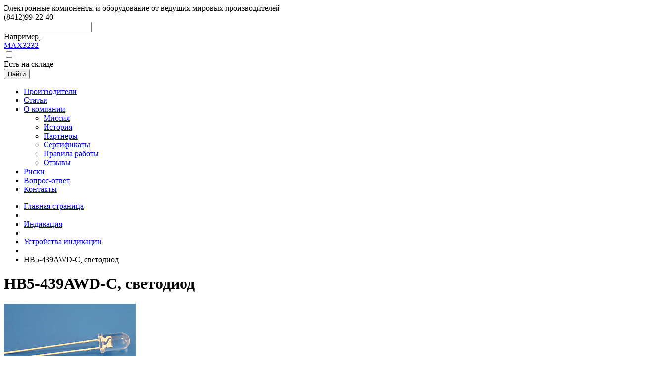

--- FILE ---
content_type: text/html; charset=UTF-8
request_url: https://lightcom.su/catalog/ustroystva-indikatsii/hb5_439awd_c_svetodiod/
body_size: 68002
content:
<!DOCTYPE html>
<html lang="ru">

<head>
<!-- Yandex.Metrika counter -->
<script type="text/javascript" >
   (function(m,e,t,r,i,k,a){m[i]=m[i]||function(){(m[i].a=m[i].a||[]).push(arguments)};
   m[i].l=1*new Date();
   for (var j = 0; j < document.scripts.length; j++) {if (document.scripts[j].src === r) { return; }}
   k=e.createElement(t),a=e.getElementsByTagName(t)[0],k.async=1,k.src=r,a.parentNode.insertBefore(k,a)})
   (window, document, "script", "https://mc.yandex.ru/metrika/tag.js", "ym");

   ym(54684823, "init", {
        clickmap:true,
        trackLinks:true,
        accurateTrackBounce:true
   });
</script>
<noscript><div><img src="https://mc.yandex.ru/watch/54684823" style="position:absolute; left:-9999px;" alt="" /></div></noscript>
<!-- /Yandex.Metrika counter -->

	<meta charset="UTF-8" />
    <title>HB5-439AWD-C, светодиод _</title>
    <meta name="robots" content="index, follow" />
<meta name="keywords" content="HB5-439AWD-C, светодиод, купить HB5-439AWD-C, светодиод, приобрести HB5-439AWD-C, светодиод, bye HB5-439AWD-C, светодиод" />
<meta name="description" content="Элемент HB5-439AWD-C, светодиод" />
        <meta http-equiv="X-UA-Compatible" content="IE=edge" />
    <meta name="viewport" content="width=device-width, initial-scale=1.0"/>
	<meta name="format-detection" content="telephone=no"/>
    <meta name='yandex-verification' content='6c0b9dec60e1b787' />
    
    <link rel="icon" type="image/png" href="/favicon.png" />
    <link href='https://fonts.googleapis.com/css?family=PT+Sans&amp;subset=latin,cyrillic' rel='stylesheet' type='text/css' />
    <!--[if lte IE 8]><script src="http://html5shiv.googlecode.com/svn/trunk/html5.js"></script><![endif]-->
	<link rel="stylesheet" href="/bitrix/templates/lightcom/css/reset.css" />
    <link rel="stylesheet" href="/bitrix/templates/lightcom/css/forms.css" />
    <link rel="stylesheet" href="/bitrix/templates/lightcom/css/style.css" />
    <link href="/bitrix/js/ui/design-tokens/dist/ui.design-tokens.min.css?172293018923463" type="text/css" rel="stylesheet"/>
<link href="/bitrix/js/ui/fonts/opensans/ui.font.opensans.min.css?16763278752320" type="text/css" rel="stylesheet"/>
<link href="/bitrix/js/main/popup/dist/main.popup.bundle.min.css?175042889428056" type="text/css" rel="stylesheet"/>
<link href="/bitrix/css/pashkof.usecookies/style.css?16763279311023" type="text/css" rel="stylesheet"/>
<link href="/bitrix/templates/lightcom/components/bitrix/catalog/lightcom/style.css?1676327933697" type="text/css" rel="stylesheet"/>
<link href="/bitrix/templates/lightcom/components/bitrix/breadcrumb/.default/style.css?1676327932626" type="text/css" rel="stylesheet"/>
<link href="/bitrix/templates/lightcom/components/bitrix/catalog/lightcom/bitrix/catalog.element/.default/style.css?167632793317683" type="text/css" rel="stylesheet"/>
<link href="/bitrix/templates/lightcom/components/bitrix/search.title/visual/style.css?16763279331690" type="text/css" rel="stylesheet" data-template-style="true"/>
<link href="/bitrix/templates/lightcom/components/bitrix/menu/catalog_vertical/style.css?16763279335784" type="text/css" rel="stylesheet" data-template-style="true"/>
<link href="/bitrix/templates/lightcom/components/bitrix/menu/catalog_vertical/themes/green/colors.css?1676327933683" type="text/css" rel="stylesheet" data-template-style="true"/>
<link href="/bitrix/templates/lightcom/components/bitrix/news.list/brends/css/slick.css?16763279334214" type="text/css" rel="stylesheet" data-template-style="true"/>
	<script>if(!window.BX)window.BX={};if(!window.BX.message)window.BX.message=function(mess){if(typeof mess==='object'){for(let i in mess) {BX.message[i]=mess[i];} return true;}};</script>
<script>(window.BX||top.BX).message({"JS_CORE_LOADING":"Загрузка...","JS_CORE_NO_DATA":"- Нет данных -","JS_CORE_WINDOW_CLOSE":"Закрыть","JS_CORE_WINDOW_EXPAND":"Развернуть","JS_CORE_WINDOW_NARROW":"Свернуть в окно","JS_CORE_WINDOW_SAVE":"Сохранить","JS_CORE_WINDOW_CANCEL":"Отменить","JS_CORE_WINDOW_CONTINUE":"Продолжить","JS_CORE_H":"ч","JS_CORE_M":"м","JS_CORE_S":"с","JSADM_AI_HIDE_EXTRA":"Скрыть лишние","JSADM_AI_ALL_NOTIF":"Показать все","JSADM_AUTH_REQ":"Требуется авторизация!","JS_CORE_WINDOW_AUTH":"Войти","JS_CORE_IMAGE_FULL":"Полный размер"});</script>

<script src="/bitrix/js/main/core/core.min.js?1769181355242882"></script>

<script>BX.Runtime.registerExtension({"name":"main.core","namespace":"BX","loaded":true});</script>
<script>BX.setJSList(["\/bitrix\/js\/main\/core\/core_ajax.js","\/bitrix\/js\/main\/core\/core_promise.js","\/bitrix\/js\/main\/polyfill\/promise\/js\/promise.js","\/bitrix\/js\/main\/loadext\/loadext.js","\/bitrix\/js\/main\/loadext\/extension.js","\/bitrix\/js\/main\/polyfill\/promise\/js\/promise.js","\/bitrix\/js\/main\/polyfill\/find\/js\/find.js","\/bitrix\/js\/main\/polyfill\/includes\/js\/includes.js","\/bitrix\/js\/main\/polyfill\/matches\/js\/matches.js","\/bitrix\/js\/ui\/polyfill\/closest\/js\/closest.js","\/bitrix\/js\/main\/polyfill\/fill\/main.polyfill.fill.js","\/bitrix\/js\/main\/polyfill\/find\/js\/find.js","\/bitrix\/js\/main\/polyfill\/matches\/js\/matches.js","\/bitrix\/js\/main\/polyfill\/core\/dist\/polyfill.bundle.js","\/bitrix\/js\/main\/core\/core.js","\/bitrix\/js\/main\/polyfill\/intersectionobserver\/js\/intersectionobserver.js","\/bitrix\/js\/main\/lazyload\/dist\/lazyload.bundle.js","\/bitrix\/js\/main\/polyfill\/core\/dist\/polyfill.bundle.js","\/bitrix\/js\/main\/parambag\/dist\/parambag.bundle.js"]);
</script>
<script>BX.Runtime.registerExtension({"name":"ui.dexie","namespace":"BX.DexieExport","loaded":true});</script>
<script>BX.Runtime.registerExtension({"name":"fc","namespace":"window","loaded":true});</script>
<script>BX.Runtime.registerExtension({"name":"pull.protobuf","namespace":"BX","loaded":true});</script>
<script>BX.Runtime.registerExtension({"name":"rest.client","namespace":"window","loaded":true});</script>
<script>(window.BX||top.BX).message({"pull_server_enabled":"Y","pull_config_timestamp":1750175844,"shared_worker_allowed":"Y","pull_guest_mode":"N","pull_guest_user_id":0,"pull_worker_mtime":1744888648});(window.BX||top.BX).message({"PULL_OLD_REVISION":"Для продолжения корректной работы с сайтом необходимо перезагрузить страницу."});</script>
<script>BX.Runtime.registerExtension({"name":"pull.client","namespace":"BX","loaded":true});</script>
<script>BX.Runtime.registerExtension({"name":"pull","namespace":"window","loaded":true});</script>
<script>BX.Runtime.registerExtension({"name":"jquery","namespace":"window","loaded":true});</script>
<script>BX.Runtime.registerExtension({"name":"ui.design-tokens","namespace":"window","loaded":true});</script>
<script>BX.Runtime.registerExtension({"name":"ui.fonts.opensans","namespace":"window","loaded":true});</script>
<script>BX.Runtime.registerExtension({"name":"main.popup","namespace":"BX.Main","loaded":true});</script>
<script>BX.Runtime.registerExtension({"name":"popup","namespace":"window","loaded":true});</script>
<script>(window.BX||top.BX).message({"LANGUAGE_ID":"ru","FORMAT_DATE":"DD.MM.YYYY","FORMAT_DATETIME":"DD.MM.YYYY HH:MI:SS","COOKIE_PREFIX":"BITRIX_SM","SERVER_TZ_OFFSET":"10800","UTF_MODE":"Y","USER_ID":"","SERVER_TIME":1769899586,"USER_TZ_OFFSET":0,"USER_TZ_AUTO":"Y","bitrix_sessid":"a101dba3aa2d1cc498923a2edb925e3c"});</script>


<script src="/bitrix/js/ui/dexie/dist/dexie.bundle.min.js?1750428905102530"></script>
<script src="/bitrix/js/main/core/core_frame_cache.js?176918135616019"></script>
<script src="/bitrix/js/pull/protobuf/protobuf.js?1676327870274055"></script>
<script src="/bitrix/js/pull/protobuf/model.min.js?167632787014190"></script>
<script src="/bitrix/js/rest/client/rest.client.min.js?16763278679240"></script>
<script src="/bitrix/js/pull/client/pull.client.min.js?174643499049849"></script>
<script src="/bitrix/js/main/jquery/jquery-1.12.4.min.js?167632787997163"></script>
<script src="/bitrix/js/main/popup/dist/main.popup.bundle.min.js?176918135667515"></script>
<script src="/bitrix/js/pashkof.usecookies/script.js?1676327878768"></script>
<script type='text/javascript'>window['hCaptchaOptions']={'sitekey':'1feaeeb4-a602-442c-acd6-76d81ee0a4ac','lang':'ru'};</script>
<script src="/bitrix/js/webprostor.hcaptcha/theme/main.js" type="text/javascript"></script>
<script>
					if (Intl && Intl.DateTimeFormat)
					{
						const timezone = Intl.DateTimeFormat().resolvedOptions().timeZone;
						document.cookie = "BITRIX_SM_TZ=" + timezone + "; path=/; expires=Mon, 01 Feb 2027 00:00:00 +0300";
						
					}
				</script>

<script>
	(function(w,d,u){
		var s=d.createElement('script');s.async=true;s.src=u+'?'+(Date.now()/60000|0);
		var h=d.getElementsByTagName('script')[0];h.parentNode.insertBefore(s,h);
	})(window,document,'https://cdn.bitrix24.ru/b2684247/crm/site_button/loader_2_1bky32.js');
</script>

<!--'start_frame_cache_TVwM3R'--><!-- Bitrix24.LiveChat external config -->
<script>
	window.addEventListener('onBitrixLiveChat', function(event)
	{
		var config = {'user':{'hash':'69fff7698ce1289789d7581028d2d883','name':'','lastName':'','email':''},'firstMessage':'[br][b]Сайт[/b]: #VAR_HOST#[br][b]Страница сайта[/b]: #VAR_PAGE#'};
		var widget = event.detail.widget;

		widget.setUserRegisterData(
			config.user
		);
		widget.setCustomData(
			config.firstMessage.replace('#VAR_HOST#', location.hostname).replace('#VAR_PAGE#', '[url='+location.href+']'+(document.title || location.href)+'[/url]')
		);

	
	});
</script>
<!-- /Bitrix24.LiveChat external config -->
<!--'end_frame_cache_TVwM3R'-->



<script src="/bitrix/components/bitrix/search.title/script.min.js?17691813256573"></script>
<script src="/bitrix/templates/lightcom/components/bitrix/menu/catalog_vertical/script.js?16763279334172"></script>
<script src="/bitrix/templates/lightcom/components/bitrix/news.list/brends/js/slick.min.js?167632793327637"></script>
<script src="/bitrix/templates/lightcom/components/bitrix/news.list/brends/ini.js?1676327933454"></script>
<script src="/bitrix/templates/lightcom/components/bitrix/catalog/lightcom/bitrix/catalog.element/.default/script.js?167632793362629"></script>

	<link rel="stylesheet" href="https://lightcom.su/bitrix/templates/lightcom/mobile/adaptive.css?8">

    <link rel="stylesheet" href="/bitrix/templates/lightcom/css/select2.css" />
    <script type="text/javascript" src="/bitrix/templates/lightcom/js/select2.min.js"></script>
    <script type="text/javascript" src="/bitrix/templates/lightcom/js/jquery.placeholder.js"></script>
    <link rel="stylesheet" href="/bitrix/templates/lightcom/css/magnific-popup.css" />
    <link rel="stylesheet" href="/bitrix/templates/lightcom/css/magnific-popup-site.css" />
    <script type="text/javascript" src="/bitrix/templates/lightcom/js/jquery.magnific-popup.min.js"></script>
    
             
        <script type="text/javascript" src="/bitrix/templates/lightcom/js/jquery.validate.js"></script>
        <script type="text/javascript" src="/bitrix/templates/lightcom/js/jquery.validate.ru.js"></script>
        <script type="text/javascript" src="/bitrix/templates/lightcom/js/script.js"></script>
     <!-- Yandex.Metrika counter -->
        <script type="text/javascript">
        (function (d, w, c) {
            (w[c] = w[c] || []).push(function() {
                try {
                    w.yaCounter28019559 = new Ya.Metrika({id:28019559,
                            webvisor:true,
                            clickmap:true,
                            trackLinks:true,
                            accurateTrackBounce:true});
                } catch(e) { }
            });
        
            var n = d.getElementsByTagName("script")[0],
                s = d.createElement("script"),
                f = function () { n.parentNode.insertBefore(s, n); };
            s.type = "text/javascript";
            s.async = true;
            s.src = (d.location.protocol == "https:" ? "https:" : "http:") + "//mc.yandex.ru/metrika/watch.js";
        
            if (w.opera == "[object Opera]") {
                d.addEventListener("DOMContentLoaded", f, false);
            } else { f(); }
        })(document, window, "yandex_metrika_callbacks");
        </script>   
</head>

<body> 
<div id="panel"></div>
<div id="container">
  <div id="wrapper">
    <header id="header">
      <div class="holder">
          <div class="logo">
                             <a href="/" title="Главная"></a>
               
          </div>
          <div class="w">
            <div class="wrapper top">
                <div class="slogan">Электронные компоненты и оборудование от ведущих мировых производителей</div>
                <div class="phone-block">
                    <div class="phone"><span>(8412)</span>99-22-40</div>
		<!--<div class="feed">
                        <a href="#dialog-feed" class="dialog-show link" title=""></a>
                    </div>-->
                </div>
                            </div>
              <div class="wrapper">
                <div id="search" class="bx_search_container search-form">
	<form action="/catalog/" class="form">
        <div class="it-row-group bx_field">
            <div class="it-row">
                <div class="it-text">
                    <input  id="title-search-input" type="text" name="q" value="" autocomplete="off" class="bx_input_text" />
                </div>
            </div>
            <div class="it-row">
                 
                
                 
                <div class="variebles">
                    <span class="label">Например,</span>
                    <div class="values">
                        <a href="/catalog?s=1&amp;q=MAX3232" title="MAX3232">MAX3232</a>
                    </div>
                </div>
                                <div class="checkbox">
                    <div class="it-checkbox">
                        <input type="checkbox" name="in_stock" id="id-in-stock"  />
                    </div>
                    <label for="id-in-stock">Есть на складе</label>
                </div>
            </div>
        </div>    
        <div class="it-row last">
            <button class="it-button bx_input_submit" name="s" type="submit" value="Найти">Найти<i></i></button>
        </div>
	</form>
</div>
<script>
	BX.ready(function(){
		new JCTitleSearch({
			'AJAX_PAGE' : '/catalog/ustroystva-indikatsii/hb5_439awd_c_svetodiod/',
			'CONTAINER_ID': 'search',
			'INPUT_ID': 'title-search-input',
			'MIN_QUERY_LEN': 2
		});
	});
</script>

                              </div>
           </div>   
       </div>
       <div class="menu main">
        <div class="holder">
            <nav class="nav">
                <ul>

											<li class="item"><a href="/brends/" class="root-item"><span>Производители</span></a></li>
							
											<li class="item"><a href="/articles/" class="root-item"><span>Статьи</span></a></li>
							
							<li class="item "><a href="/about/" class="root-item"><span>О компании</span></a>
				<div>
                    <ul>
				
											<li class=" nested"><a href="/about/missiya/"><span>Миссия</span></a></li>
  						
											<li class=" nested"><a href="/about/history/"><span>История</span></a></li>
  						
											<li class=" nested"><a href="/about/partners/"><span>Партнеры</span></a></li>
  						
											<li class=" nested"><a href="/about/sertifikaty/"><span>Сертификаты</span></a></li>
  						
											<li class=" nested"><a href="/about/pravila-raboty/"><span>Правила работы</span></a></li>
  						
											<li class=" nested"><a href="/about/feedbacks/"><span>Отзывы</span></a></li>
  						
			</ul></div></li>											<li class="item"><a href="/about/risks" class="root-item"><span>Риски</span></a></li>
							
											<li class="item"><a href="/vopros-otvet" class="root-item"><span>Вопрос-ответ</span></a></li>
							
											<li class="item"><a href="/contact/" class="root-item"><span>Контакты</span></a></li>
							           </ul>
       </nav>
    </div>
</div>

     </header>
        <div id="content" >
          <div id="holder" >
           <div id="page" >

<div class="bx_breadcrumbs bread"><ul><li><a href="/" title="Главная страница">Главная страница</a></li><li class="deliver"></li><li><a href="/catalog/indikatsiya/" title="Индикация">Индикация</a></li><li class="deliver"></li><li><a href="/catalog/ustroystva-indikatsii/" title="Устройства индикации">Устройства индикации</a></li><li class="deliver"></li><li class="current"><span>HB5-439AWD-C, светодиод</span></li></ul></div>
<div class="catalog-tovar bx_item_detail bx_green" id="bx_117848907_182867">
            <div class="bx_item_title h"><h1>HB5-439AWD-C, светодиод            </h1></div>
            <div class="bx_item_container">
        <div class="bx_lt bx_left">
            <div class="bx_item_slider" id="bx_117848907_182867_big_slider">
                <div class="bx_bigimages" id="bx_117848907_182867_bigimg_cont">
                    <div class="bx_bigimages_imgcontainer">
                        <span class="bx_bigimages_aligner"><img id="bx_117848907_182867_pict" src="/upload/iblock/d72/0c6w9yhrqcuzb74xur32dy5xhadte3f6.jpg" alt="HB5-439AWD-C, светодиод" title="hb5-439awd-c, светодиод"></span>
                                            </div>
                </div>
                                        <div class="bx_slider_conteiner" id="bx_117848907_182867_slider_cont">
                            <div class="bx_slider_scroller_container">
                                <div class="bx_slide">
                                    <ul style="width: 100%;" id="bx_117848907_182867_slider_list">
                                                                                    <li data-value="629650" style="width: 20%; padding-top: 20%;"><span class="cnt"><span class="cnt_item" style="background-image:url('/upload/iblock/d72/0c6w9yhrqcuzb74xur32dy5xhadte3f6.jpg');"></span></span></li>
                                                                                </ul>
                                </div>
                                <div class="bx_slide_left" id="bx_117848907_182867_slider_left" style="display: none;"></div>
                                <div class="bx_slide_right" id="bx_117848907_182867_slider_right" style="display: none;"></div>
                            </div>
                        </div>
                                    </div>
        </div>
        <div class="bx_rt bx_right">

                            <div class="storage-block">
                                                    <div id="bx_117848907_182867_quant_limit" class="storage order"><i class="label"></i><span class="title">Под заказ</span>
                                                                    </div>
                                                                    </div>
                        


                            <div class="item_info_section">


                                                                                                                <div class="item_price priceone">
                            <div class="item_old_price hidden" id="bx_117848907_182867_old_price"></div>
                            <div class="item_current_price" id="bx_117848907_182867_price"></div>
                        </div>    
                      
                                            <div class="prices">
                            <div class="title">Цены в зависимости от кол-ва:</div>
                            <div class="price-matrix">
                                                                                                                                                <div class="it-price"> 
                                                                                        <div class="block-unity">
                                                                                                    от 1 шт  
                                                                                            </div>
                                            <div class="price">
                                                0,00 Р                                            </div>
                                                                                    </div>
                                     
                                                            </div>
                        </div>
                                        
                                            <div class="tovar-propertys">
                                                            <div class="it-prop">
                                    <div class="prop-name">Штрих-код</div>
                                    <div class="prop-value">2003286000007</div></div>                                <div class="it-prop">
                                    <div class="prop-name">Производитель</div>
                                    <div class="prop-value"><a href="/brend/163379/">_</a></div></div>                                <div class="it-prop">
                                    <div class="prop-name">Фасовка</div>
                                    <div class="prop-value">3000</div></div>                                <div class="it-prop">
                                    <div class="prop-name">Вес нетто</div>
                                    <div class="prop-value">0.000 кг.</div></div>                        </div>
                                        </div>
                            <div class="item_info_section shop">
                
                      

                    <div class="item_buttons vam">
                        <span class="item_buttons_counter_block counter">
                            <label class="item_section_name_gray" for="bx_117848907_182867_quantity">Количество</label>
                            <div class="it-text">
                                <a href="javascript:void(0)" class="bx_bt_button_type_2 bx_small bx_fwb down" id="bx_117848907_182867_quant_down"></a>
                                <input id="bx_117848907_182867_quantity" type="text" class="tac transparent_input" value="1" />
                                <a href="javascript:void(0)" class="bx_bt_button_type_2 bx_small bx_fwb up" id="bx_117848907_182867_quant_up"></a>
                            </div>
                            <span class="bx_cnt_desc unity" id="bx_117848907_182867_quant_measure">шт</span>  
                        </span>
                        <div class="buy">
                            <span class="item_buttons_counter_block">
                                <a href="javascript:void(0);" class="bx_big bx_bt_button_type_2 bx_cart it-button addcart order " id="bx_117848907_182867_buy_link"><i></i>Под заказ</a>
                                                            </span>
                        </div>
                    </div>
                                </div>

            
                                    <div class="clb"></div>
        </div>
        <!-- end RIGHT -->
            </div>
    <div class="clb"></div>
</div>

<script type="text/javascript">
    var obbx_117848907_182867 = new JCCatalogElement({'CONFIG':{'USE_CATALOG':true,'SHOW_QUANTITY':true,'SHOW_PRICE':false,'SHOW_DISCOUNT_PERCENT':true,'SHOW_OLD_PRICE':true,'DISPLAY_COMPARE':false,'MAIN_PICTURE_MODE':'POPUP'},'VISUAL':{'ID':'bx_117848907_182867'},'PRODUCT_TYPE':'1','PRODUCT':{'ID':'182867','PICT':{'ID':'629650','SRC':'/upload/iblock/d72/0c6w9yhrqcuzb74xur32dy5xhadte3f6.jpg','WIDTH':'266','HEIGHT':'199'},'NAME':'HB5-439AWD-C, светодиод','SUBSCRIPTION':true,'PRICE':false,'SLIDER_COUNT':'1','SLIDER':[{'ID':'629650','SRC':'/upload/iblock/d72/0c6w9yhrqcuzb74xur32dy5xhadte3f6.jpg','WIDTH':'266','HEIGHT':'199'}],'CAN_BUY':false,'CHECK_QUANTITY':true,'QUANTITY_FLOAT':true,'MAX_QUANTITY':'0','STEP_QUANTITY':'1','BUY_URL':'/catalog/ustroystva-indikatsii/hb5_439awd_c_svetodiod/?action=BUY&id=182867'},'BASKET':{'ADD_PROPS':false,'QUANTITY':'quantity','PROPS':'prop','EMPTY_PROPS':true,'BASKET_URL':'/personal/cart/'}});
    BX.message({
        MESS_BTN_BUY: 'Купить',
        MESS_BTN_ADD_TO_BASKET: 'В корзину',
        MESS_NOT_AVAILABLE: 'Под заказ',
        TITLE_ERROR: 'Ошибка',
        TITLE_BASKET_PROPS: 'Свойства товара, добавляемые в корзину',
        BASKET_UNKNOWN_ERROR: 'Неизвестная ошибка при добавлении товара в корзину',
        BTN_SEND_PROPS: 'Выбрать',
        BTN_MESSAGE_CLOSE: 'Закрыть',
        SITE_ID: 's1',
        TITLE_SUCCESSFUL: 'Успешно добавлено',
        BTN_MESSAGE_BASKET_REDIRECT: 'Перейти в корзину'
    });
</script><script type="text/javascript">
BX.ready(BX.defer(function(){
	if (!!window.obbx_117848907_182867)
	{
		window.obbx_117848907_182867.allowViewedCount(true);
	}
}));
</script>
     <div class="full_footer_page_split"></div>
  
</div> <!-- page -->
                </div> <!-- holder -->
                        <aside class="sidebar l">
                <div class="wrapper"> 
                <!--'start_frame_cache_wAkIZ0'-->
<div class="bx_vertical_menu_advanced bx_green" id="catalog_menu_XEVOpk">
	<ul id="ul_catalog_menu_XEVOpk" class="nav">
	     <!-- first level-->
        		<li onmouseover="BX.CatalogVertMenu.itemOver(this);" onmouseout="BX.CatalogVertMenu.itemOut(this)" class="item bx_hma_one_lvl ">
			<a href="/catalog/stock-1-week/" >
				Stock 1 week				<span style="display: none">
									</span>
				<span class="bx_shadow_fix"></span>
			</a>
				</li>
	     <!-- first level-->
        		<li onmouseover="BX.CatalogVertMenu.itemOver(this);" onmouseout="BX.CatalogVertMenu.itemOut(this)" class="item bx_hma_one_lvl  dropdown">
			<a href="/catalog/antistatika/" >
				Антистатика				<span style="display: none">
									</span>
				<span class="bx_shadow_fix"></span>
			</a>
								<div class="bx_children_container b1">
								<div class="bx_children_block">
					<ul>
					  <!-- second level-->
						<li class="parent">
							<a href="/catalog/antistatika1/"  data-picture="">
								Антистатика								<span style="display: none">
																	</span>
							</a>
                            												</li>
										</ul>
				</div>
											</div>
				</li>
	     <!-- first level-->
        		<li onmouseover="BX.CatalogVertMenu.itemOver(this);" onmouseout="BX.CatalogVertMenu.itemOut(this)" class="item bx_hma_one_lvl  dropdown">
			<a href="/catalog/besprovodnye-tekhnologii/" >
				Беспроводные технологии				<span style="display: none">
									</span>
				<span class="bx_shadow_fix"></span>
			</a>
								<div class="bx_children_container b1">
								<div class="bx_children_block">
					<ul>
					  <!-- second level-->
						<li class="parent">
							<a href="/catalog/gsm-gps-glonass-ustroystva/"  data-picture="">
								GSM/ GPS/ Глонасс устройства								<span style="display: none">
																	</span>
							</a>
                            												</li>
										</ul>
				</div>
											</div>
				</li>
	     <!-- first level-->
        		<li onmouseover="BX.CatalogVertMenu.itemOver(this);" onmouseout="BX.CatalogVertMenu.itemOut(this)" class="item bx_hma_one_lvl  dropdown">
			<a href="/catalog/indikatsiya/" >
				Индикация				<span style="display: none">
									</span>
				<span class="bx_shadow_fix"></span>
			</a>
								<div class="bx_children_container b1">
								<div class="bx_children_block">
					<ul>
					  <!-- second level-->
						<li class="parent">
							<a href="/catalog/ustroystva-indikatsii/"  data-picture="">
								Устройства индикации								<span style="display: none">
																	</span>
							</a>
                            												</li>
					  <!-- second level-->
						<li class="parent">
							<a href="/catalog/ustroystva-indikatsii-otechestvennye/"  data-picture="">
								Устройства индикации отечественные								<span style="display: none">
																	</span>
							</a>
                            												</li>
										</ul>
				</div>
											</div>
				</li>
	     <!-- first level-->
        		<li onmouseover="BX.CatalogVertMenu.itemOver(this);" onmouseout="BX.CatalogVertMenu.itemOut(this)" class="item bx_hma_one_lvl  dropdown">
			<a href="/catalog/integralnye-skhemy/" >
				Интегральные схемы				<span style="display: none">
									</span>
				<span class="bx_shadow_fix"></span>
			</a>
								<div class="bx_children_container b1">
								<div class="bx_children_block">
					<ul>
					  <!-- second level-->
						<li class="parent">
							<a href="/catalog/mikroskhemy-adi/"  data-picture="">
								Микросхемы ADI								<span style="display: none">
																	</span>
							</a>
                            												</li>
					  <!-- second level-->
						<li class="parent">
							<a href="/catalog/mikroskhemy-infineon-ir-siemens/"  data-picture="">
								Микросхемы Infineon / IR / Siemens								<span style="display: none">
																	</span>
							</a>
                            												</li>
					  <!-- second level-->
						<li class="parent">
							<a href="/catalog/mikroskhemy-intel/"  data-picture="">
								Микросхемы Intel								<span style="display: none">
																	</span>
							</a>
                            												</li>
					  <!-- second level-->
						<li class="parent">
							<a href="/catalog/mikroskhemy-max/"  data-picture="">
								Микросхемы MAX								<span style="display: none">
																	</span>
							</a>
                            												</li>
					  <!-- second level-->
						<li class="parent">
							<a href="/catalog/mikroskhemy-microchip-atmel/"  data-picture="">
								Микросхемы Microchip / Atmel								<span style="display: none">
																	</span>
							</a>
                            												</li>
					  <!-- second level-->
						<li class="parent">
							<a href="/catalog/mikroskhemy-nxp/"  data-picture="">
								Микросхемы NXP								<span style="display: none">
																	</span>
							</a>
                            												</li>
					  <!-- second level-->
						<li class="parent">
							<a href="/catalog/mikroskhemy-on-semiconductor/"  data-picture="">
								Микросхемы On Semiconductor								<span style="display: none">
																	</span>
							</a>
                            												</li>
					  <!-- second level-->
						<li class="parent">
							<a href="/catalog/mikroskhemy-stm/"  data-picture="">
								Микросхемы STM								<span style="display: none">
																	</span>
							</a>
                            												</li>
					  <!-- second level-->
						<li class="parent">
							<a href="/catalog/mikroskhemy-ti/"  data-picture="">
								Микросхемы TI								<span style="display: none">
																	</span>
							</a>
                            												</li>
					  <!-- second level-->
						<li class="parent">
							<a href="/catalog/mikroskhemy-xilinx/"  data-picture="">
								Микросхемы XILINX								<span style="display: none">
																	</span>
							</a>
                            												</li>
					  <!-- second level-->
						<li class="parent">
							<a href="/catalog/mikroskhemy-importnye/"  data-picture="">
								Микросхемы импортные								<span style="display: none">
																	</span>
							</a>
                            												</li>
					  <!-- second level-->
						<li class="parent">
							<a href="/catalog/mikroskhemy-otechestvennye/"  data-picture="">
								Микросхемы отечественные								<span style="display: none">
																	</span>
							</a>
                            												</li>
					  <!-- second level-->
						<li class="parent">
							<a href="/catalog/mikroskhemy-pamyati/"  data-picture="">
								Микросхемы памяти								<span style="display: none">
																	</span>
							</a>
                            												</li>
										</ul>
				</div>
											</div>
				</li>
	     <!-- first level-->
        		<li onmouseover="BX.CatalogVertMenu.itemOver(this);" onmouseout="BX.CatalogVertMenu.itemOut(this)" class="item bx_hma_one_lvl  dropdown">
			<a href="/catalog/istochniki-pitaniya/" >
				Источники питания				<span style="display: none">
									</span>
				<span class="bx_shadow_fix"></span>
			</a>
								<div class="bx_children_container b1">
								<div class="bx_children_block">
					<ul>
					  <!-- second level-->
						<li class="parent">
							<a href="/catalog/batarei-akkumulyatory-derzhateli/"  data-picture="">
								Батареи, аккумуляторы, держатели								<span style="display: none">
																	</span>
							</a>
                            												</li>
					  <!-- second level-->
						<li class="parent">
							<a href="/catalog/bloki-i-moduli-pitaniya/"  data-picture="">
								Блоки и модули питания								<span style="display: none">
																	</span>
							</a>
                            												</li>
					  <!-- second level-->
						<li class="parent">
							<a href="/catalog/konvertory-ac-dc/"  data-picture="">
								Конверторы AC, DC								<span style="display: none">
																	</span>
							</a>
                            												</li>
										</ul>
				</div>
											</div>
				</li>
	     <!-- first level-->
        		<li onmouseover="BX.CatalogVertMenu.itemOver(this);" onmouseout="BX.CatalogVertMenu.itemOut(this)" class="item bx_hma_one_lvl  dropdown">
			<a href="/catalog/moduli/" >
				Модули				<span style="display: none">
									</span>
				<span class="bx_shadow_fix"></span>
			</a>
								<div class="bx_children_container b1">
								<div class="bx_children_block">
					<ul>
					  <!-- second level-->
						<li class="parent">
							<a href="/catalog/kompyuternye-elementy/"  data-picture="">
								Компьютерные элементы								<span style="display: none">
																	</span>
							</a>
                            												</li>
					  <!-- second level-->
						<li class="parent">
							<a href="/catalog/elektronnye-moduli-arduino/"  data-picture="">
								Электронные модули ARDUINO								<span style="display: none">
																	</span>
							</a>
                            												</li>
					  <!-- second level-->
						<li class="parent">
							<a href="/catalog/elektronnye-nabory-moduli/"  data-picture="">
								Электронные наборы/модули								<span style="display: none">
																	</span>
							</a>
                            												</li>
										</ul>
				</div>
											</div>
				</li>
	     <!-- first level-->
        		<li onmouseover="BX.CatalogVertMenu.itemOver(this);" onmouseout="BX.CatalogVertMenu.itemOut(this)" class="item bx_hma_one_lvl  dropdown">
			<a href="/catalog/oborudovanie-i-instrument/" >
				Оборудование и инструмент				<span style="display: none">
									</span>
				<span class="bx_shadow_fix"></span>
			</a>
								<div class="bx_children_container b1">
								<div class="bx_children_block">
					<ul>
					  <!-- second level-->
						<li class="parent">
							<a href="/catalog/instrument/"  data-picture="">
								Инструмент								<span style="display: none">
																	</span>
							</a>
                            												</li>
					  <!-- second level-->
						<li class="parent">
							<a href="/catalog/oborudovanie/"  data-picture="">
								Оборудование								<span style="display: none">
																	</span>
							</a>
                            												</li>
					  <!-- second level-->
						<li class="parent">
							<a href="/catalog/oborudovanie-kompyuternoe/"  data-picture="">
								Оборудование компьютерное								<span style="display: none">
																	</span>
							</a>
                            												</li>
					  <!-- second level-->
						<li class="parent">
							<a href="/catalog/oborudovanie-promyshlennoe/"  data-picture="">
								Оборудование промышленное								<span style="display: none">
																	</span>
							</a>
                            												</li>
					  <!-- second level-->
						<li class="parent">
							<a href="/catalog/payalnoe-oborudovanie-i-materialy/"  data-picture="">
								Паяльное оборудование и материалы								<span style="display: none">
																	</span>
							</a>
                            												</li>
					  <!-- second level-->
						<li class="parent">
							<a href="/catalog/pribory-izmeritelnye/"  data-picture="">
								Приборы измерительные								<span style="display: none">
																	</span>
							</a>
                            												</li>
					  <!-- second level-->
						<li class="parent">
							<a href="/catalog/trubka-termousadochnaya1/"  data-picture="">
								Трубка термоусадочная								<span style="display: none">
																	</span>
							</a>
                            												</li>
										</ul>
				</div>
											</div>
				</li>
	     <!-- first level-->
        		<li onmouseover="BX.CatalogVertMenu.itemOver(this);" onmouseout="BX.CatalogVertMenu.itemOut(this)" class="item bx_hma_one_lvl  dropdown">
			<a href="/catalog/passivnye-elementy/" >
				Пассивные элементы				<span style="display: none">
									</span>
				<span class="bx_shadow_fix"></span>
			</a>
								<div class="bx_children_container b1">
								<div class="bx_children_block">
					<ul>
					  <!-- second level-->
						<li class="parent">
							<a href="/catalog/induktivnosti-drosseli-ferrity/"  data-picture="">
								Индуктивности, дроссели, ферриты								<span style="display: none">
																	</span>
							</a>
                            												</li>
					  <!-- second level-->
						<li class="parent">
							<a href="/catalog/kvartsevye-generatory/"  data-picture="">
								Кварцевые генераторы								<span style="display: none">
																	</span>
							</a>
                            												</li>
					  <!-- second level-->
						<li class="parent">
							<a href="/catalog/kvartsevye-rezonatory/"  data-picture="">
								Кварцевые резонаторы								<span style="display: none">
																	</span>
							</a>
                            												</li>
					  <!-- second level-->
						<li class="parent">
							<a href="/catalog/kondensatory-smd/"  data-picture="">
								Конденсаторы SMD								<span style="display: none">
																	</span>
							</a>
                            												</li>
					  <!-- second level-->
						<li class="parent">
							<a href="/catalog/kondensatory-keramicheskie/"  data-picture="">
								Конденсаторы керамические								<span style="display: none">
																	</span>
							</a>
                            												</li>
					  <!-- second level-->
						<li class="parent">
							<a href="/catalog/kondensatory-peremennye/"  data-picture="">
								Конденсаторы переменные								<span style="display: none">
																	</span>
							</a>
                            												</li>
					  <!-- second level-->
						<li class="parent">
							<a href="/catalog/kondensatory-tantalovye/"  data-picture="">
								Конденсаторы танталовые								<span style="display: none">
																	</span>
							</a>
                            												</li>
					  <!-- second level-->
						<li class="parent">
							<a href="/catalog/kondensatory-elektroliticheskie/"  data-picture="">
								Конденсаторы электролитические								<span style="display: none">
																	</span>
							</a>
                            												</li>
					  <!-- second level-->
						<li class="parent">
							<a href="/catalog/rezistory-smd/"  data-picture="">
								Резисторы SMD								<span style="display: none">
																	</span>
							</a>
                            												</li>
					  <!-- second level-->
						<li class="parent">
							<a href="/catalog/rezistory-sborki/"  data-picture="">
								Резисторы, сборки								<span style="display: none">
																	</span>
							</a>
                            												</li>
										</ul>
				</div>
											</div>
				</li>
	     <!-- first level-->
        		<li onmouseover="BX.CatalogVertMenu.itemOver(this);" onmouseout="BX.CatalogVertMenu.itemOut(this)" class="item bx_hma_one_lvl  dropdown">
			<a href="/catalog/poluprovodnikovye-pribory/" >
				Полупроводниковые приборы				<span style="display: none">
									</span>
				<span class="bx_shadow_fix"></span>
			</a>
								<div class="bx_children_container b1">
								<div class="bx_children_block">
					<ul>
					  <!-- second level-->
						<li class="parent">
							<a href="/catalog/diody-tiristory-sborki/"  data-picture="">
								Диоды, тиристоры, сборки								<span style="display: none">
																	</span>
							</a>
                            												</li>
					  <!-- second level-->
						<li class="parent">
							<a href="/catalog/opto-fotoustroystva/"  data-picture="">
								Опто, фотоустройства								<span style="display: none">
																	</span>
							</a>
                            												</li>
					  <!-- second level-->
						<li class="parent">
							<a href="/catalog/tranzistory/"  data-picture="">
								Транзисторы								<span style="display: none">
																	</span>
							</a>
                            												</li>
					  <!-- second level-->
						<li class="parent">
							<a href="/catalog/tranzistory-otechestvennye/"  data-picture="">
								Транзисторы отечественные								<span style="display: none">
																	</span>
							</a>
                            												</li>
										</ul>
				</div>
											</div>
				</li>
	     <!-- first level-->
        		<li onmouseover="BX.CatalogVertMenu.itemOver(this);" onmouseout="BX.CatalogVertMenu.itemOut(this)" class="item bx_hma_one_lvl  dropdown">
			<a href="/catalog/produktsiya-phoenix-contact/" >
				Продукция Phoenix Contact				<span style="display: none">
									</span>
				<span class="bx_shadow_fix"></span>
			</a>
								<div class="bx_children_container b1">
								<div class="bx_children_block">
					<ul>
					  <!-- second level-->
						<li class="parent">
							<a href="/catalog/aaa-soed-na-pechatnuyu-platu-klass/"  data-picture="">
								AAA СОЕД. НА ПЕЧАТНУЮ ПЛАТУ КЛАСС.								<span style="display: none">
																	</span>
							</a>
                            												</li>
					  <!-- second level-->
						<li class="parent">
							<a href="/catalog/abn-pribornye-razemy/"  data-picture="">
								ABN ПРИБОРНЫЕ РАЗЪЕМЫ								<span style="display: none">
																	</span>
							</a>
                            												</li>
					  <!-- second level-->
						<li class="parent">
							<a href="/catalog/bf1-kabelnye-razemy/"  data-picture="">
								BF1 КАБЕЛЬНЫЕ РАЗЪЕМЫ								<span style="display: none">
																	</span>
							</a>
                            												</li>
					  <!-- second level-->
						<li class="parent">
							<a href="/catalog/bf7-razemy-dlya-tyazh-usloviy-ekspl/"  data-picture="">
								BF7 РАЗЪЕМЫ ДЛЯ ТЯЖ.УСЛОВИЙ ЭКСПЛ.								<span style="display: none">
																	</span>
							</a>
                            												</li>
					  <!-- second level-->
						<li class="parent">
							<a href="/catalog/ck6-rele/"  data-picture="">
								CK6 РЕЛЕ								<span style="display: none">
																	</span>
							</a>
                            												</li>
										</ul>
				</div>
											</div>
				</li>
	     <!-- first level-->
        		<li onmouseover="BX.CatalogVertMenu.itemOver(this);" onmouseout="BX.CatalogVertMenu.itemOut(this)" class="item bx_hma_one_lvl  dropdown">
			<a href="/catalog/soediniteli/" >
				Соединители				<span style="display: none">
									</span>
				<span class="bx_shadow_fix"></span>
			</a>
								<div class="bx_children_container b1">
								<div class="bx_children_block">
					<ul>
					  <!-- second level-->
						<li class="parent">
							<a href="/catalog/razemy-pitaniya/"  data-picture="">
								Разъемы  питания								<span style="display: none">
																	</span>
							</a>
                            												</li>
					  <!-- second level-->
						<li class="parent">
							<a href="/catalog/razemy-telefonnye-i-setevye-lan/"  data-picture="">
								Разъемы телефонные и сетевые LAN								<span style="display: none">
																	</span>
							</a>
                            												</li>
					  <!-- second level-->
						<li class="parent">
							<a href="/catalog/soediniteli-amphenol/"  data-picture="">
								Соединители *AMPHENOL*								<span style="display: none">
																	</span>
							</a>
                            												</li>
					  <!-- second level-->
						<li class="parent">
							<a href="/catalog/soediniteli_fischer/"  data-picture="">
								Соединители *FISCHER*								<span style="display: none">
																	</span>
							</a>
                            												</li>
					  <!-- second level-->
						<li class="parent">
							<a href="/catalog/soediniteli_harting/"  data-picture="">
								Соединители *HARTING*								<span style="display: none">
																	</span>
							</a>
                            												</li>
					  <!-- second level-->
						<li class="parent">
							<a href="/catalog/soediniteli_hirose/"  data-picture="">
								Соединители *HIROSE*								<span style="display: none">
																	</span>
							</a>
                            												</li>
					  <!-- second level-->
						<li class="parent">
							<a href="/catalog/soediniteli-lemo/"  data-picture="">
								Соединители *LEMO*								<span style="display: none">
																	</span>
							</a>
                            												</li>
					  <!-- second level-->
						<li class="parent">
							<a href="/catalog/soediniteli_molex/"  data-picture="">
								Соединители *Molex*								<span style="display: none">
																	</span>
							</a>
                            												</li>
					  <!-- second level-->
						<li class="parent">
							<a href="/catalog/soediniteli_samtec/"  data-picture="">
								Соединители *Samtec*								<span style="display: none">
																	</span>
							</a>
                            												</li>
					  <!-- second level-->
						<li class="parent">
							<a href="/catalog/soediniteli-te/"  data-picture="">
								Соединители *TE*								<span style="display: none">
																	</span>
							</a>
                            												</li>
					  <!-- second level-->
						<li class="parent">
							<a href="/catalog/soediniteli-bls-bld-pbs-pbd-pls-pld/"  data-picture="">
								Соединители BLS/BLD, PBS/PBD, PLS/PLD								<span style="display: none">
																	</span>
							</a>
                            												</li>
					  <!-- second level-->
						<li class="parent">
							<a href="/catalog/soediniteli-d-sub/"  data-picture="">
								Соединители D-SUB								<span style="display: none">
																	</span>
							</a>
                            												</li>
					  <!-- second level-->
						<li class="parent">
							<a href="/catalog/soediniteli-idc/"  data-picture="">
								Соединители IDC								<span style="display: none">
																	</span>
							</a>
                            												</li>
					  <!-- second level-->
						<li class="parent">
							<a href="/catalog/soediniteli-importnye/"  data-picture="">
								Соединители импортные								<span style="display: none">
																	</span>
							</a>
                            												</li>
					  <!-- second level-->
						<li class="parent">
							<a href="/catalog/soediniteli-otechestvennye/"  data-picture="">
								Соединители отечественные								<span style="display: none">
																	</span>
							</a>
                            												</li>
										</ul>
				</div>
											</div>
				</li>
	     <!-- first level-->
        		<li onmouseover="BX.CatalogVertMenu.itemOver(this);" onmouseout="BX.CatalogVertMenu.itemOut(this)" class="item bx_hma_one_lvl  dropdown">
			<a href="/catalog/ustanovochnye/" >
				Установочные				<span style="display: none">
									</span>
				<span class="bx_shadow_fix"></span>
			</a>
								<div class="bx_children_container b1">
								<div class="bx_children_block">
					<ul>
					  <!-- second level-->
						<li class="parent">
							<a href="/catalog/akusticheskie-komponenty/"  data-picture="">
								Акустические компоненты								<span style="display: none">
																	</span>
							</a>
                            												</li>
					  <!-- second level-->
						<li class="parent">
							<a href="/catalog/ventilyatory-i-aksessuary/"  data-picture="">
								Вентиляторы и аксессуары								<span style="display: none">
																	</span>
							</a>
                            												</li>
					  <!-- second level-->
						<li class="parent">
							<a href="/catalog/datchiki/"  data-picture="">
								Датчики								<span style="display: none">
																	</span>
							</a>
                            												</li>
					  <!-- second level-->
						<li class="parent">
							<a href="/catalog/korpusa-dlya-rea/"  data-picture="">
								Корпуса для РЭА								<span style="display: none">
																	</span>
							</a>
                            												</li>
					  <!-- second level-->
						<li class="parent">
							<a href="/catalog/razemy-pitaniya1/"  data-picture="">
								Разъемы  питания								<span style="display: none">
																	</span>
							</a>
                            												</li>
					  <!-- second level-->
						<li class="parent">
							<a href="/catalog/razemy-telefonnye-i-setevye-lan1/"  data-picture="">
								Разъемы телефонные и сетевые LAN								<span style="display: none">
																	</span>
							</a>
                            												</li>
					  <!-- second level-->
						<li class="parent">
							<a href="/catalog/rele-gerkony/"  data-picture="">
								Реле, герконы								<span style="display: none">
																	</span>
							</a>
                            												</li>
					  <!-- second level-->
						<li class="parent">
							<a href="/catalog/soediniteli-amphenol1/"  data-picture="">
								Соединители *AMPHENOL*								<span style="display: none">
																	</span>
							</a>
                            												</li>
					  <!-- second level-->
						<li class="parent">
							<a href="/catalog/ustanovochnye-rittal/"  data-picture="">
								Установочные RITTAL								<span style="display: none">
																	</span>
							</a>
                            												</li>
					  <!-- second level-->
						<li class="parent">
							<a href="/catalog/ustanovochnye-schroff/"  data-picture="">
								Установочные SCHROFF								<span style="display: none">
																	</span>
							</a>
                            												</li>
					  <!-- second level-->
						<li class="parent">
							<a href="/catalog/ustanovochnye-paneli-sokety/"  data-picture="">
								Установочные панели, сокеты								<span style="display: none">
																	</span>
							</a>
                            												</li>
					  <!-- second level-->
						<li class="parent">
							<a href="/catalog/ustanovochnye-elementy/"  data-picture="">
								Установочные элементы								<span style="display: none">
																	</span>
							</a>
                            												</li>
										</ul>
				</div>
											</div>
				</li>
	     <!-- first level-->
        		<li onmouseover="BX.CatalogVertMenu.itemOver(this);" onmouseout="BX.CatalogVertMenu.itemOut(this)" class="item bx_hma_one_lvl  dropdown">
			<a href="/catalog/ustroystva-zashchity/" >
				Устройства защиты				<span style="display: none">
									</span>
				<span class="bx_shadow_fix"></span>
			</a>
								<div class="bx_children_container b1">
								<div class="bx_children_block">
					<ul>
					  <!-- second level-->
						<li class="parent">
							<a href="/catalog/varistory-razryadniki/"  data-picture="">
								Варисторы, разрядники								<span style="display: none">
																	</span>
							</a>
                            												</li>
					  <!-- second level-->
						<li class="parent">
							<a href="/catalog/predokhraniteli-ustroystva-zashchity/"  data-picture="">
								Предохранители, устройства защиты								<span style="display: none">
																	</span>
							</a>
                            												</li>
					  <!-- second level-->
						<li class="parent">
							<a href="/catalog/ems-materialy-zashchity/"  data-picture="">
								ЭМС материалы защиты								<span style="display: none">
																	</span>
							</a>
                            												</li>
										</ul>
				</div>
											</div>
				</li>
	     <!-- first level-->
        		<li onmouseover="BX.CatalogVertMenu.itemOver(this);" onmouseout="BX.CatalogVertMenu.itemOut(this)" class="item bx_hma_one_lvl  dropdown">
			<a href="/catalog/elektromekhanicheskie-komponenty/" >
				Электромеханические компоненты				<span style="display: none">
									</span>
				<span class="bx_shadow_fix"></span>
			</a>
								<div class="bx_children_container b1">
								<div class="bx_children_block">
					<ul>
					  <!-- second level-->
						<li class="parent">
							<a href="/catalog/kabel-kabelnye-vvody/"  data-picture="">
								Кабель, кабельные вводы								<span style="display: none">
																	</span>
							</a>
                            												</li>
					  <!-- second level-->
						<li class="parent">
							<a href="/catalog/klemmy/"  data-picture="">
								Клеммы								<span style="display: none">
																	</span>
							</a>
                            												</li>
					  <!-- second level-->
						<li class="parent">
							<a href="/catalog/kommutatsiya1/"  data-picture="">
								Коммутация								<span style="display: none">
																	</span>
							</a>
                            												</li>
					  <!-- second level-->
						<li class="parent">
							<a href="/catalog/kommutatsiya-import/"  data-picture="">
								Коммутация импорт								<span style="display: none">
																	</span>
							</a>
                            												</li>
					  <!-- second level-->
						<li class="parent">
							<a href="/catalog/transformatory-filtry1/"  data-picture="">
								Трансформаторы, фильтры								<span style="display: none">
																	</span>
							</a>
                            												</li>
					  <!-- second level-->
						<li class="parent">
							<a href="/catalog/trubka-termousadochnaya/"  data-picture="">
								Трубка термоусадочная								<span style="display: none">
																	</span>
							</a>
                            												</li>
										</ul>
				</div>
											</div>
				</li>
		</ul>
</div><!--'end_frame_cache_wAkIZ0'-->                    
                 </div>
        </aside>
  </div> <!-- content -->
            
     </div>
</div>
    <footer id="footer" class="full" >
              <div class="footer">
	<div class="holder navs">
		<div class="grid-table">
 <nav class="nav grid-row">
			<div class="grid-cell">
				<div class="title">
					 О компании
				</div>
				<ul class="ul">
					<li class="item first"> <a href="/about/missiya/" title="Миссия">Миссия</a> </li>
					<li class="item"> <a href="/about/history/" title="История">История</a> </li>
					<li class="item"> <a href="/about/partners/" title="Партнеры">Партнеры</a> </li>
					<li class="item"> <a href="/about/sertifikaty/" title="Сертификаты">Сертификаты</a> </li>
					<li class="item"> <a href="/about/pravila-raboty/" title="Правила работы">Правила работы</a> </li>
					<li class="item last"> <a href="/about/vakansii/" title="Вакансии">Вакансии</a> </li>
				</ul>
			</div>
			<div class="grid-cell">
				<div class="title">
					 Каталог
				</div>
				<ul class="ul">
					<li class="item first"> <a href="/brends/" title="Производители">Производители</a> </li>
				</ul>
			</div>
			<div class="grid-cell">
				<div class="title">
					 Поддержка
				</div>
				<ul class="ul">
					<li class="item first"> <a href="/about/pravila-raboty/#oplata" title="Оплата">Оплата</a> </li>
					<li class="item"> <a href="/about/pravila-raboty/#dostavka" title="Доставка">Доставка</a> </li>
					<li class="item"> <a href="#/about/pravila-raboty/#vopros-otvet" title="Вопрос-ответ">Вопрос-ответ</a> </li>
					<li class="item last"> <a href="/about/pravila-raboty/#vozvrat-i-obmen-tovara" title="Возврат и обмен товара">Возврат и обмен товара</a> </li>
				</ul>
			</div>
			<div class="grid-cell">
				<div class="title">
					 Как нас найти
				</div>
				<ul class="ul">
					<li class="item office first">
					<div class="b">
 <b>Наш офис:</b>
					</div>
					<div class="phone">
						 +7(8412) 99-22-40
					</div>
 </li>
					<li class="item office last">
					<div class="b">
 <b>Отдел&nbsp;продаж:</b>
					</div>
					<div class="phone">
						 (8412) 99-22-40, 99-22-45
					</div>
 </li>
				</ul>
			</div>
 </nav>
		</div>
	</div>
</div>
 <br>    
        
        <!-- brends -->
            <div class="brend-list">
              <div class="holder">
	     <div class="brend" id="bx_3218110189_8350">
         <a href="http://www.vicorpower.com" title="http://Vicor Corp" rel="nofollow" target="_blank">
              <img src="/upload/iblock/770/77080a0d9f876c289aa14059b0d6da6a.png" alt="VCR" title="VCR" />
         </a>
     </div> 
	     <div class="brend" id="bx_3218110189_8168">
         <a href="http://www.tracopower.com" title="http://Traco Electronic AG " rel="nofollow" target="_blank">
              <img src="/upload/iblock/a82/a8281e0fdff7e9bf7ebe256b82c6ab45.png" alt="Traco Electronic" title="Traco Electronic" />
         </a>
     </div> 
	     <div class="brend" id="bx_3218110189_7603">
         <a href="http://www.hirose.com" title="http://Hirose Electric Group" rel="nofollow" target="_blank">
              <img src="/upload/iblock/d25/d25aaf65c07c3d2eac89841f9f7510b9.png" alt="Hirose" title="Hirose" />
         </a>
     </div> 
	     <div class="brend" id="bx_3218110189_7574">
         <a href="http://www.phoenixcontact.com" title="http://Pheonix Contact" rel="nofollow" target="_blank">
              <img src="/upload/iblock/f48/f4866626b97e14cf8766f48583708b03.png" alt="Pheonixc" title="Pheonixc" />
         </a>
     </div> 
	     <div class="brend" id="bx_3218110189_7261">
         <a href="http://www.samtec.com" title="http://Samtec" rel="nofollow" target="_blank">
              <img src="/upload/iblock/07a/07a8d6b9b4cd855699d12c3d5613b26f.png" alt="Samtec" title="Samtec" />
         </a>
     </div> 
	     <div class="brend" id="bx_3218110189_7182">
         <a href="http://www.ti.com" title="http://Texas Instruments" rel="nofollow" target="_blank">
              <img src="/upload/iblock/1c5/1c50edc94b56aec31dcb6445818c8e49.png" alt="TI" title="TI" />
         </a>
     </div> 
	     <div class="brend" id="bx_3218110189_6715">
         <a href="http://www.murata.com" title="http://Murata Electronics " rel="nofollow" target="_blank">
              <img src="/upload/iblock/ce5/ce5f19a20a0a07a2317d177ce572bf74.png" alt="Murata" title="Murata" />
         </a>
     </div> 
	     <div class="brend" id="bx_3218110189_5657">
         <a href="http://www.vishay.com" title="http://Vishay" rel="nofollow" target="_blank">
              <img src="/upload/iblock/185/1850af9c37e08ecb58b2f5a95233bb2d.png" alt="Vishay" title="Vishay" />
         </a>
     </div> 
</div>
</div>
        
        <!--<div class="holder s">
            <div class="social2">
<script type="text/javascript">
/*(function() {
  if (window.pluso)if (typeof window.pluso.start == "function") return;
  if (window.ifpluso==undefined) { window.ifpluso = 1;
    var d = document, s = d.createElement('script'), g = 'getElementsByTagName';
    s.type = 'text/javascript'; s.charset='UTF-8'; s.async = true;
    s.src = ('https:' == window.location.protocol ? 'https' : 'http')  + '://share.pluso.ru/pluso-like.js';
    var h=d[g]('body')[0];
    h.appendChild(s);
  }})();*/
  </script>
<div class="pluso" data-background="#fff" data-options="medium,square,line,horizontal,theme=04" data-services="vkontakte,odnoklassniki,facebook,twitter,google,moimir,email,print"></div>
            </div>
        </div>-->
        <div class="wrapper">
            <div class="holder">
                <div class="copyright">
                    <p> 2026 &copy; &laquo;Лайтком&raquo;</p>
                    <p>Официальный сайт. Все права защищены.</p>
                </div>
                
                <div class="send-error">
                   <div class="wrapper"> 
                       <p>Нашли ошибку на сайте? <br /> Выделите текст и нажмите: Ctrl + Enter</p>
                   </div>
                </div>
                
                <div class="developer">
                    <p>Проект разработан в веб-студии</p>
                    <p><a href="http://ip-design.ru" target="_blank" title="Интернет Проекты">Интернет Проекты</a> в 2014 году </p>
                </div>
              </div>
          </div>  
    </footer>
		
		<div class="the_new newhead">
			<div class="adapt_menu" id="adap_menu"><a href="#menu2"><span></span>&nbsp;</a></div>
			<div class="newlogo"><a href="/"><img src="/bitrix/templates/lightcom/mobile/logo.png" alt="" /></a></div>
			<div class="topicons">
							<a href="tel:+78412992240"><svg xmlns="http://www.w3.org/2000/svg" viewBox="0 0 1792 1792" width="30px" height="30px" fill="#0e953b"><path d="M1600 1240q0 27-10 70.5t-21 68.5q-21 50-122 106-94 51-186 51-27 0-52.5-3.5T1151 1520t-47.5-14.5-55.5-20.5-49-18q-98-35-175-83-128-79-264.5-215.5T344 904q-48-77-83-175-3-9-18-49t-20.5-55.5T208 577t-12.5-57.5T192 467q0-92 51-186 56-101 106-122 25-11 68.5-21t70.5-10q14 0 21 3 18 6 53 76 11 19 30 54t35 63.5 31 53.5q3 4 17.5 25t21.5 35.5 7 28.5q0 20-28.5 50t-62 55-62 53-28.5 46q0 9 5 22.5t8.5 20.5 14 24 11.5 19q76 137 174 235t235 174q2 1 19 11.5t24 14 20.5 8.5 22.5 5q18 0 46-28.5t53-62 55-62 50-28.5q14 0 28.5 7t35.5 21.5 25 17.5q25 15 53.5 31t63.5 35 54 30q70 35 76 53 3 7 3 21z"/></svg></a>
			</div>
		</div>
	
		<nav id="menu2"></nav>
		<script type="text/javascript" src="https://lightcom.su/bitrix/templates/lightcom/mobile/adaptive.js"></script>
	
    <!-- Bitrix24 widget -->
<script>
        (function(w,d,u){
                var s=d.createElement('script');s.async=true;s.src=u+'?'+(Date.now()/60000|0);
                var h=d.getElementsByTagName('script')[0];h.parentNode.insertBefore(s,h);
        })(window,document,'https://cdn.bitrix24.ru/b2684247/crm/site_button/loader_2_1bky32.js');
</script>    <!-- DIALOG -->
    <noscript><div><img src="//mc.yandex.ru/watch/28019559" style="position:absolute; left:-9999px;" alt="" /></div></noscript>
        <!-- /Yandex.Metrika counter --> 
 <div id="cookies-popup" class="pcookies " style="
				background-color:#2E8B57;
				color:white;
				bottom:0;
			">
				<div class="wrap-pcookies">
					<div class="wrap-pcookies-text">
						<strong class="pcookies-text-header">Сайт использует файлы cookie, которые позволяют узнавать вас и получать информацию о вашем пользовательском опыте.</strong>
						<p class="cookies-text-body">Разрешение на использование cookie необходимо для использования Сайта и его сервисов, включая заказ услуг. Посещая страницы сайта, мы уверены, что вы даете согласие на использование и хранение файлов cookie на вашем устройстве. Если согласны, продолжайте пользоваться сайтом. Если нет – установите специальные настройки в браузере или обратитесь в техподдержку.</p>
					</div>
					<div class="wrap-pcookies-button span2 text-right">
						<a
						style="
						background-color:#43CD80;
						color:white
						
						" href="javascript:void(0);" onclick='setUseCookie("use_cookie", "accept", "2027-02-01", "/", ".lightcom.su"); showHide("cookies-popup")' class="pcookies-button btn double-down">Согласен</a>
					</div>
				</div>
				<style>
					
				</style>
			</div></body>
</html>